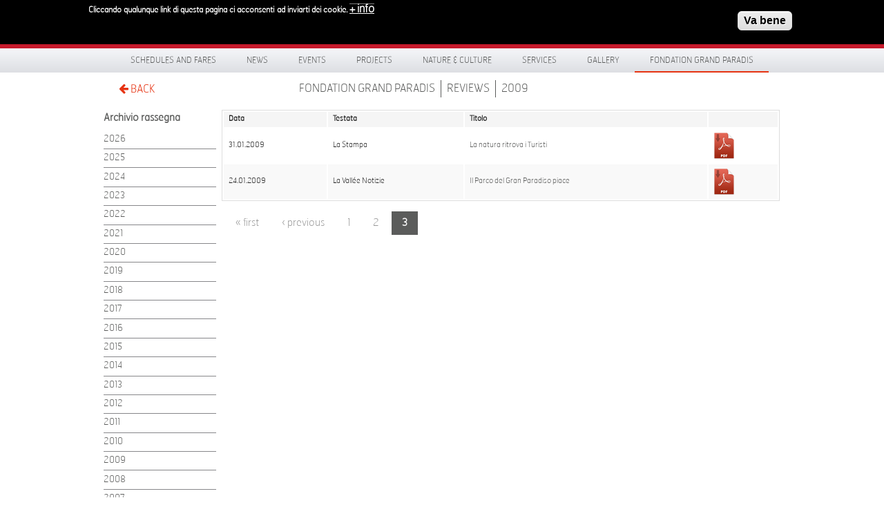

--- FILE ---
content_type: text/html; charset=utf-8
request_url: https://grand-paradis.it/en/rassegna-stampa/2009?page=2
body_size: 8406
content:
<!DOCTYPE html>
<!-- Sorry no IE7 support! -->
<!-- @see http://foundation.zurb.com/docs/index.html#basicHTMLMarkup -->

<!--[if IE 8]><html class="no-js lt-ie9" lang="en"> <![endif]-->
<!--[if gt IE 8]><!--> <html class="no-js" lang="en"> <!--<![endif]-->

<head>
  <meta charset="utf-8" />
<link rel="shortcut icon" href="https://grand-paradis.it/sites/default/files/favicon.ico" type="image/vnd.microsoft.icon" />
<meta name="viewport" content="width=device-width" />
<meta content="ie=edge, chrome=1" http-equiv="x-ua-compatible" />
<meta http-equiv="ImageToolbar" content="false" />
  <title>2009 | www.grand-paradis.it</title>
  <style type="text/css" media="all">
@import url("https://grand-paradis.it/modules/system/system.base.css?sz0yl9");
</style>
<style type="text/css" media="screen">
@import url("https://grand-paradis.it/sites/all/libraries/shadowbox/shadowbox.css?sz0yl9");
</style>
<style type="text/css" media="print">
<!--/*--><![CDATA[/*><!--*/
#sb-container{position:relative;}#sb-overlay{display:none;}#sb-wrapper{position:relative;top:0;left:0;}#sb-loading{display:none;}

/*]]>*/-->
</style>
<style type="text/css" media="all">
@import url("https://grand-paradis.it/sites/all/modules/date/date_api/date.css?sz0yl9");
@import url("https://grand-paradis.it/sites/all/modules/date/date_popup/themes/datepicker.1.7.css?sz0yl9");
@import url("https://grand-paradis.it/sites/all/modules/date/date_repeat_field/date_repeat_field.css?sz0yl9");
@import url("https://grand-paradis.it/sites/all/modules/views/css/views.css?sz0yl9");
@import url("https://grand-paradis.it/sites/all/modules/ckeditor/css/ckeditor.css?sz0yl9");
</style>
<style type="text/css" media="all">
@import url("https://grand-paradis.it/sites/all/modules/colorbox/styles/default/colorbox_style.css?sz0yl9");
@import url("https://grand-paradis.it/sites/all/modules/ctools/css/ctools.css?sz0yl9");
@import url("https://grand-paradis.it/sites/all/modules/facebookshare/facebookshare.css?sz0yl9");
@import url("https://grand-paradis.it/sites/all/libraries/isotope/jquery.isotope.css?sz0yl9");
@import url("https://grand-paradis.it/modules/locale/locale.css?sz0yl9");
@import url("https://grand-paradis.it/sites/all/modules/eu_cookie_compliance/css/eu_cookie_compliance.css?sz0yl9");
@import url("https://grand-paradis.it/sites/all/modules/martmedia_framework/martmedia_block/css/block.css?sz0yl9");
@import url("https://grand-paradis.it/sites/all/libraries/fancybox/jquery.fancybox.css?sz0yl9");
</style>
<style type="text/css" media="all">
<!--/*--><![CDATA[/*><!--*/
#sliding-popup.sliding-popup-top,#sliding-popup.sliding-popup-top .eu-cookie-withdraw-banner,.eu-cookie-withdraw-tab{background:#0779BF;}#sliding-popup.sliding-popup-top.eu-cookie-withdraw-wrapper{background:transparent}#sliding-popup .popup-content #popup-text h1,#sliding-popup .popup-content #popup-text h2,#sliding-popup .popup-content #popup-text h3,#sliding-popup .popup-content #popup-text p,#sliding-popup label,#sliding-popup div,.eu-cookie-compliance-secondary-button,.eu-cookie-withdraw-tab{color:#ffffff !important;}.eu-cookie-withdraw-tab{border-color:#ffffff;}.eu-cookie-compliance-more-button{color:#ffffff !important;}#sliding-popup.sliding-popup-top{position:fixed;}

/*]]>*/-->
</style>
<style type="text/css" media="all">
@import url("https://grand-paradis.it/sites/all/themes/paradis/bower_components/font-awesome/css/font-awesome.min.css?sz0yl9");
@import url("https://grand-paradis.it/sites/all/themes/paradis/css/app.css?sz0yl9");
@import url("https://grand-paradis.it/sites/all/themes/paradis/css/menu.css?sz0yl9");
</style>
  <script type="text/javascript" src="https://grand-paradis.it/sites/all/modules/jquery_update/replace/jquery/1.7/jquery.min.js?v=1.7.2"></script>
<script type="text/javascript" src="https://grand-paradis.it/misc/jquery-extend-3.4.0.js?v=1.7.2"></script>
<script type="text/javascript" src="https://grand-paradis.it/misc/jquery.once.js?v=1.2"></script>
<script type="text/javascript" src="https://grand-paradis.it/misc/drupal.js?sz0yl9"></script>
<script type="text/javascript" src="https://grand-paradis.it/sites/all/libraries/shadowbox/shadowbox.js?v=3.0.3"></script>
<script type="text/javascript" src="https://grand-paradis.it/sites/all/modules/shadowbox/shadowbox_auto.js?v=3.0.3"></script>
<script type="text/javascript" src="https://grand-paradis.it/sites/all/modules/eu_cookie_compliance/js/jquery.cookie-1.4.1.min.js?v=1.4.1"></script>
<script type="text/javascript" src="https://grand-paradis.it/sites/all/modules/admin_menu/admin_devel/admin_devel.js?sz0yl9"></script>
<script type="text/javascript" src="https://grand-paradis.it/sites/all/libraries/colorbox/jquery.colorbox-min.js?sz0yl9"></script>
<script type="text/javascript" src="https://grand-paradis.it/sites/all/modules/colorbox/js/colorbox.js?sz0yl9"></script>
<script type="text/javascript" src="https://grand-paradis.it/sites/all/modules/colorbox/styles/default/colorbox_style.js?sz0yl9"></script>
<script type="text/javascript" src="https://grand-paradis.it/sites/all/libraries/isotope/jquery.isotope.js?sz0yl9"></script>
<script type="text/javascript" src="https://grand-paradis.it/sites/all/libraries/stellar.js/jquery.stellar.min.js?sz0yl9"></script>
<script type="text/javascript" src="https://grand-paradis.it/sites/all/libraries/superfish/jquery.hoverIntent.minified.js?sz0yl9"></script>
<script type="text/javascript" src="https://grand-paradis.it/sites/all/libraries/superfish/sfsmallscreen.js?sz0yl9"></script>
<script type="text/javascript" src="https://grand-paradis.it/sites/all/libraries/superfish/supposition.js?sz0yl9"></script>
<script type="text/javascript" src="https://grand-paradis.it/sites/all/libraries/superfish/jquery.bgiframe.min.js?sz0yl9"></script>
<script type="text/javascript" src="https://grand-paradis.it/sites/all/libraries/superfish/superfish.js?sz0yl9"></script>
<script type="text/javascript" src="https://grand-paradis.it/sites/all/libraries/superfish/supersubs.js?sz0yl9"></script>
<script type="text/javascript" src="https://grand-paradis.it/sites/all/modules/superfish/superfish.js?sz0yl9"></script>
<script type="text/javascript" src="https://grand-paradis.it/sites/all/themes/paradis/js/fancybox/jquery.fancybox.pack.js?sz0yl9"></script>
<script type="text/javascript">
<!--//--><![CDATA[//><!--

          Shadowbox.path = "/sites/all/libraries/shadowbox/";
        
//--><!]]>
</script>
<script type="text/javascript">
<!--//--><![CDATA[//><!--
jQuery.extend(Drupal.settings, {"basePath":"\/","pathPrefix":"en\/","ajaxPageState":{"theme":"paradis","theme_token":"7AWXWLy_lHEd6-0XI-rGCOcnWC_iAI0YgIsWAJ2MLyI","js":{"0":1,"sites\/all\/modules\/eu_cookie_compliance\/js\/eu_cookie_compliance.js":1,"sites\/all\/modules\/jquery_update\/replace\/jquery\/1.7\/jquery.min.js":1,"misc\/jquery-extend-3.4.0.js":1,"misc\/jquery.once.js":1,"misc\/drupal.js":1,"sites\/all\/libraries\/shadowbox\/shadowbox.js":1,"sites\/all\/modules\/shadowbox\/shadowbox_auto.js":1,"sites\/all\/modules\/eu_cookie_compliance\/js\/jquery.cookie-1.4.1.min.js":1,"sites\/all\/modules\/admin_menu\/admin_devel\/admin_devel.js":1,"sites\/all\/libraries\/colorbox\/jquery.colorbox-min.js":1,"sites\/all\/modules\/colorbox\/js\/colorbox.js":1,"sites\/all\/modules\/colorbox\/styles\/default\/colorbox_style.js":1,"sites\/all\/libraries\/isotope\/jquery.isotope.js":1,"sites\/all\/libraries\/stellar.js\/jquery.stellar.min.js":1,"sites\/all\/libraries\/superfish\/jquery.hoverIntent.minified.js":1,"sites\/all\/libraries\/superfish\/sfsmallscreen.js":1,"sites\/all\/libraries\/superfish\/supposition.js":1,"sites\/all\/libraries\/superfish\/jquery.bgiframe.min.js":1,"sites\/all\/libraries\/superfish\/superfish.js":1,"sites\/all\/libraries\/superfish\/supersubs.js":1,"sites\/all\/modules\/superfish\/superfish.js":1,"sites\/all\/themes\/paradis\/js\/fancybox\/jquery.fancybox.pack.js":1,"1":1},"css":{"modules\/system\/system.base.css":1,"sites\/all\/libraries\/shadowbox\/shadowbox.css":1,"0":1,"sites\/all\/modules\/date\/date_api\/date.css":1,"sites\/all\/modules\/date\/date_popup\/themes\/datepicker.1.7.css":1,"sites\/all\/modules\/date\/date_repeat_field\/date_repeat_field.css":1,"sites\/all\/modules\/views\/css\/views.css":1,"sites\/all\/modules\/ckeditor\/css\/ckeditor.css":1,"sites\/all\/modules\/colorbox\/styles\/default\/colorbox_style.css":1,"sites\/all\/modules\/ctools\/css\/ctools.css":1,"sites\/all\/modules\/facebookshare\/facebookshare.css":1,"sites\/all\/libraries\/isotope\/jquery.isotope.css":1,"modules\/locale\/locale.css":1,"sites\/all\/modules\/eu_cookie_compliance\/css\/eu_cookie_compliance.css":1,"sites\/all\/modules\/martmedia_framework\/martmedia_block\/css\/block.css":1,"sites\/all\/libraries\/fancybox\/jquery.fancybox.css":1,"1":1,"sites\/all\/themes\/paradis\/bower_components\/font-awesome\/css\/font-awesome.min.css":1,"sites\/all\/themes\/paradis\/css\/app.css":1,"sites\/all\/themes\/paradis\/css\/menu.css":1,"sites\/all\/themes\/paradis\/css\/jquery.flex-images.css":1}},"colorbox":{"opacity":"0.85","current":"{current} of {total}","previous":"\u00ab Prev","next":"Next \u00bb","close":"Close","maxWidth":"98%","maxHeight":"98%","fixed":true,"mobiledetect":true,"mobiledevicewidth":"480px"},"shadowbox":{"animate":true,"animateFade":true,"animSequence":"wh","auto_enable_all_images":0,"auto_gallery":0,"autoplayMovies":true,"continuous":false,"counterLimit":10,"counterType":"default","displayCounter":true,"displayNav":true,"enableKeys":true,"fadeDuration":0.35,"handleOversize":"resize","handleUnsupported":"link","initialHeight":160,"initialWidth":320,"language":"en","modal":false,"overlayColor":"#000","overlayOpacity":0.8,"resizeDuration":0.55,"showMovieControls":true,"slideshowDelay":0,"viewportPadding":20,"useSizzle":false},"eu_cookie_compliance":{"popup_enabled":1,"popup_agreed_enabled":0,"popup_hide_agreed":1,"popup_clicking_confirmation":1,"popup_scrolling_confirmation":0,"popup_html_info":"\u003Cdiv class=\u0022eu-cookie-compliance-banner eu-cookie-compliance-banner-info eu-cookie-compliance-banner--default\u0022\u003E\n  \u003Cdiv class=\u0022popup-content info\u0022\u003E\n    \u003Cdiv id=\u0022popup-text\u0022\u003E\n      \u003Cp\u003ECliccando qualunque link di questa pagina ci acconsenti\u00a0 ad inviarti dei cookie.\u003C\/p\u003E\n              \u003Cbutton type=\u0022button\u0022 class=\u0022find-more-button eu-cookie-compliance-more-button\u0022\u003E+ info\u003C\/button\u003E\n          \u003C\/div\u003E\n    \n    \u003Cdiv id=\u0022popup-buttons\u0022 class=\u0022\u0022\u003E\n      \u003Cbutton type=\u0022button\u0022 class=\u0022agree-button eu-cookie-compliance-default-button\u0022\u003EVa bene\u003C\/button\u003E\n          \u003C\/div\u003E\n  \u003C\/div\u003E\n\u003C\/div\u003E","use_mobile_message":false,"mobile_popup_html_info":"\u003Cdiv class=\u0022eu-cookie-compliance-banner eu-cookie-compliance-banner-info eu-cookie-compliance-banner--default\u0022\u003E\n  \u003Cdiv class=\u0022popup-content info\u0022\u003E\n    \u003Cdiv id=\u0022popup-text\u0022\u003E\n      \u003Ch2\u003EWe use cookies on this site to enhance your user experience\u003C\/h2\u003E\n\u003Cp\u003EBy tapping the Accept button, you agree to us doing so.\u003C\/p\u003E\n              \u003Cbutton type=\u0022button\u0022 class=\u0022find-more-button eu-cookie-compliance-more-button\u0022\u003E+ info\u003C\/button\u003E\n          \u003C\/div\u003E\n    \n    \u003Cdiv id=\u0022popup-buttons\u0022 class=\u0022\u0022\u003E\n      \u003Cbutton type=\u0022button\u0022 class=\u0022agree-button eu-cookie-compliance-default-button\u0022\u003EVa bene\u003C\/button\u003E\n          \u003C\/div\u003E\n  \u003C\/div\u003E\n\u003C\/div\u003E\n","mobile_breakpoint":768,"popup_html_agreed":"\u003Cdiv\u003E\n  \u003Cdiv class=\u0022popup-content agreed\u0022\u003E\n    \u003Cdiv id=\u0022popup-text\u0022\u003E\n      \u003Ch2\u003E\tThank you for accepting cookies\u003C\/h2\u003E\n\u003Cp\u003EYou can now hide this message or find out more about cookies.\u003C\/p\u003E\n    \u003C\/div\u003E\n    \u003Cdiv id=\u0022popup-buttons\u0022\u003E\n      \u003Cbutton type=\u0022button\u0022 class=\u0022hide-popup-button eu-cookie-compliance-hide-button\u0022\u003ENascondi\u003C\/button\u003E\n              \u003Cbutton type=\u0022button\u0022 class=\u0022find-more-button eu-cookie-compliance-more-button-thank-you\u0022 \u003E+ INFO\u003C\/button\u003E\n          \u003C\/div\u003E\n  \u003C\/div\u003E\n\u003C\/div\u003E","popup_use_bare_css":false,"popup_height":"auto","popup_width":"100%","popup_delay":1000,"popup_link":"\/en\/privacy","popup_link_new_window":1,"popup_position":1,"fixed_top_position":true,"popup_language":"en","store_consent":false,"better_support_for_screen_readers":0,"reload_page":0,"domain":"","domain_all_sites":null,"popup_eu_only_js":0,"cookie_lifetime":100,"cookie_session":false,"disagree_do_not_show_popup":0,"method":"default","whitelisted_cookies":"","withdraw_markup":"\u003Cbutton type=\u0022button\u0022 class=\u0022eu-cookie-withdraw-tab\u0022\u003EPrivacy settings\u003C\/button\u003E\n\u003Cdiv class=\u0022eu-cookie-withdraw-banner\u0022\u003E\n  \u003Cdiv class=\u0022popup-content info\u0022\u003E\n    \u003Cdiv id=\u0022popup-text\u0022\u003E\n      \u003Ch2\u003EWe use cookies on this site to enhance your user experience\u003C\/h2\u003E\n\u003Cp\u003EYou have given your consent for us to set cookies.\u003C\/p\u003E\n    \u003C\/div\u003E\n    \u003Cdiv id=\u0022popup-buttons\u0022\u003E\n      \u003Cbutton type=\u0022button\u0022 class=\u0022eu-cookie-withdraw-button\u0022\u003EWithdraw consent\u003C\/button\u003E\n    \u003C\/div\u003E\n  \u003C\/div\u003E\n\u003C\/div\u003E\n","withdraw_enabled":false,"withdraw_button_on_info_popup":false,"cookie_categories":[],"enable_save_preferences_button":true,"fix_first_cookie_category":true,"select_all_categories_by_default":false},"urlIsAjaxTrusted":{"\/en\/rassegna-stampa\/2009?page=2":true},"superfish":{"1":{"id":"1","sf":{"pathLevels":"2","delay":"0","animation":{"opacity":"show"},"speed":"\u0027fast\u0027","autoArrows":false,"dropShadows":false,"disableHI":false},"plugins":{"smallscreen":{"mode":"window_width","addSelected":false,"menuClasses":false,"hyperlinkClasses":false,"title":"Menu principale"},"supposition":true,"bgiframe":true,"supersubs":{"minWidth":"12","maxWidth":"27","extraWidth":1}}}}});
//--><!]]>
</script>

  <!--[if lt IE 9]>
		<script src="http://html5shiv.googlecode.com/svn/trunk/html5.js"></script>
   <![endif]-->

 </head>
 <body class="html not-front not-logged-in one-sidebar sidebar-first page-rassegna-stampa page-rassegna-stampa- page-rassegna-stampa-2009 i18n-en lang-en section-rassegna-stampa views-page" >
  <div class="skip-link">
    <a href="#main-content" class="element-invisible element-focusable">Skip to main content</a>
  </div>
    
<!--.page -->
<div role="document" class="page">

 <div id="header-wrapper">
  <div class="row collapse" >
    <div class="large-6 columns">
          <section class="block block-delta-blocks">

      
      <div class="logo-img"><a href="/en" id="logo" title="Return to the www.grand-paradis.it home page"><img typeof="foaf:Image" src="https://grand-paradis.it/sites/all/themes/paradis/logo.png" alt="www.grand-paradis.it" /></a></div>  
</section>  <section class="block block-block martmedia-block">

      
      <div style="float:right; margin-top:1.7rem; width:200px; text-transform:uppercase;color:#fff;font-family:HermesFB-Thin,Arial,sans-serif;font-size:0.75rem;">Valle d'Aosta | Italia</div>  
</section>    </div>
    <div class="large-4 columns social">
          <section class="block block-block martmedia-block">

      
      <div><img alt="Scopri un Paradiso di Natura e Cultura" src="/sites/all/themes/paradis/images/scopri.svg" style="width: 217px; height: 40px; margin-top: 15px;" title="Scopri un Paradiso di Natura e Cultura" /></div>
  
</section>    </div>
    <div class="large-2 columns">
          <section class="block block-search martmedia-block">

      
      <form action="/en/rassegna-stampa/2009?page=2" method="post" id="search-block-form" accept-charset="UTF-8"><div><div class="container-inline">
      <h2 class="element-invisible">Search form</h2>
      <label class="element-invisible" for="edit-search-block-form--2">Search </label>
 <input title="Enter the terms you wish to search for." placeholder="Search" type="text" id="edit-search-block-form--2" name="search_block_form" value="" size="40" maxlength="128" class="form-text" />
<button class="button postfix inline form-submit" id="edit-submit--2" name="op" value="Search" type="submit">Search</button>
<input type="hidden" name="form_build_id" value="form-5kcisxC0YYiya8qpDIw6ZECk_ZrXBu_va2aNqk3F-Bg" />
<input type="hidden" name="form_id" value="search_block_form" />
</div>
</div></form>  
</section>    </div>
  </div>
</div>

 <div id="menu-wrapper">
  <div class="row">
    <div class="large-12">
          <section class="block block-superfish martmedia-block">

      
      <ul id="superfish-1" class="menu sf-menu sf-main-menu sf-horizontal sf-style-none"><li id="menu-2787-1" class="sf-depth-1 sf-no-children"><a href="/en/content/schedule-fares-2023" class="sf-depth-1">Schedules and fares</a></li><li id="menu-1890-1" class="sf-depth-1 sf-no-children"><a href="/en/news" title="" class="sf-depth-1">News</a></li><li id="menu-1891-1" class="sf-depth-1 menuparent"><span title="" class="sf-depth-1 menuparent nolink" tabindex="0">Events</span><ul><li id="menu-1954-1" class="sf-depth-2 sf-no-children"><a href="/en/eventi" title="" class="sf-depth-2">Calendario Eventi</a></li><li id="menu-1944-1" class="sf-depth-2 sf-no-children"><a href="/en/events/gran-paradiso-film-festival" class="sf-depth-2">Gran Paradiso Film Festival</a></li><li id="menu-2834-1" class="sf-depth-2 sf-no-children"><a href="/en/eventi/da-2024-03-06-151500-2024-06-13-151500/reuse-fortress-architecture-competition-reuse-ancient" class="sf-depth-2">Reuse the Fortress</a></li><li id="menu-2836-1" class="sf-depth-2 menuparent"><span title="" class="sf-depth-2 menuparent nolink" tabindex="0">Archive Events</span><ul><li id="menu-2071-1" class="sf-depth-3 sf-no-children"><a href="/en/altri-progetti" title="" class="sf-depth-3">Cogne Forum</a></li><li id="menu-1952-1" class="sf-depth-3 sf-no-children"><a href="/en/events/dietro-le-quinte-del-parco" title="" class="sf-depth-3">Dietro le quinte del Parco</a></li><li id="menu-1980-1" class="sf-depth-3 sf-no-children"><a href="/en/events/in-another-world" title="" class="sf-depth-3">In another world</a></li></ul></li></ul></li><li id="menu-1892-1" class="sf-depth-1 menuparent"><span title="" class="sf-depth-1 menuparent nolink" tabindex="0">Projects</span><ul><li id="menu-2848-1" class="sf-depth-2 sf-no-children"><a href="https://www.grand-paradis.it/it/node/6441" title="" class="sf-depth-2">SmartCommUnity</a></li><li id="menu-2851-1" class="sf-depth-2 sf-no-children"><a href="/en/content/respiration-jeunesse-0" class="sf-depth-2">Respiration Jeunesse</a></li><li id="menu-1919-1" class="sf-depth-2 sf-no-children"><a href="/en/projects/giroparchi" class="sf-depth-2">Giroparchi</a></li><li id="menu-2069-1" class="sf-depth-2 sf-no-children"><a href="/en/progetti/archivio" title="" class="sf-depth-2">Project archive</a></li></ul></li><li id="menu-1774-1" class="sf-depth-1 menuparent"><span title="" class="sf-depth-1 menuparent nolink" tabindex="0">Nature &amp; Culture</span><ul><li id="menu-1775-1" class="sf-depth-2 menuparent"><a href="/en/natural-areas" class="sf-depth-2 menuparent">Natural areas</a><ul><li id="menu-959-1" class="sf-depth-3 sf-no-children"><a href="/en/natural-areas/cogne-visitor-centre" class="sf-depth-3">Cogne Visitor Centre</a></li><li id="menu-963-1" class="sf-depth-3 sf-no-children"><a href="/en/natural-areas/rhemes-notre-dame-visitor-centre" class="sf-depth-3">Rhêmes-Notre-Dame Visitor Centre</a></li><li id="menu-967-1" class="sf-depth-3 sf-no-children"><a href="/en/natural-areas/valsavarenche-visitor-centre" class="sf-depth-3">Valsavarenche Visitor Centre</a></li><li id="menu-1270-1" class="sf-depth-3 sf-no-children"><a href="/en/natural-areas/paradisia-alpine-botanical-garden" class="sf-depth-3">Paradisia Alpine Botanical Garden</a></li></ul></li><li id="menu-1781-1" class="sf-depth-2 menuparent"><a href="/en/cultural-spaces" class="sf-depth-2 menuparent">Cultural spaces</a><ul><li id="menu-1782-1" class="sf-depth-3 sf-no-children"><a href="/en/cultural-spaces/introd-castle" class="sf-depth-3">Introd Castle</a></li><li id="menu-2789-1" class="sf-depth-3 sf-no-children"><a href="/en/content/crypt-saint-l%C3%A9ger" class="sf-depth-3">Crypt of Saint-Léger</a></li><li id="menu-1783-1" class="sf-depth-3 sf-no-children"><a href="/en/cultural-spaces/maison-bruil-introd" class="sf-depth-3">Maison Bruil Introd</a></li><li id="menu-1895-1" class="sf-depth-3 sf-no-children"><a href="/en/cultural-spaces/maison-mus%C3%A9e-jean-paul-ii" class="sf-depth-3">Maison Musée Jean Paul II</a></li><li id="menu-1897-1" class="sf-depth-3 sf-no-children"><a href="/en/cultural-spaces/ch%C3%A2tel-argent" class="sf-depth-3">Châtel-Argent</a></li><li id="menu-1898-1" class="sf-depth-3 sf-no-children"><a href="/en/cultural-spaces/maison-pellissier" class="sf-depth-3">Maison Pellissier</a></li></ul></li><li id="menu-1900-1" class="sf-depth-2 sf-no-children"><a href="/en/nature-and-culture/didactic-workshops" class="sf-depth-2">Educational workshops</a></li><li id="menu-1902-1" class="sf-depth-2 sf-no-children"><a href="/en/nature-and-culture/educational-activities" class="sf-depth-2">Workshops</a></li><li id="menu-2817-1" class="sf-depth-2 menuparent"><a href="/en/content/territory" class="sf-depth-2 menuparent">THE TERRITORY</a><ul><li id="menu-2818-1" class="sf-depth-3 sf-no-children"><a href="/en/content/aymavilles" class="sf-depth-3">Aymavilles</a></li><li id="menu-2821-1" class="sf-depth-3 sf-no-children"><a href="/en/content/cogne" class="sf-depth-3">Cogne</a></li><li id="menu-2822-1" class="sf-depth-3 sf-no-children"><a href="/en/content/introd" class="sf-depth-3">Introd</a></li><li id="menu-2825-1" class="sf-depth-3 sf-no-children"><a href="/en/content/rh%C3%AAmes-notre-dame" class="sf-depth-3">Rhêmes-Notre-Dame</a></li><li id="menu-2826-1" class="sf-depth-3 sf-no-children"><a href="/en/content/rh%C3%AAmes-saint-georges" class="sf-depth-3">Rhêmes-Saint-Georges</a></li><li id="menu-2829-1" class="sf-depth-3 sf-no-children"><a href="/en/content/valsavarenche" class="sf-depth-3">Valsavarenche</a></li><li id="menu-2830-1" class="sf-depth-3 sf-no-children"><a href="/en/content/villenueuve" class="sf-depth-3">Villeneuve</a></li></ul></li></ul></li><li id="menu-1904-1" class="sf-depth-1 menuparent"><span title="" class="sf-depth-1 menuparent nolink" tabindex="0">Services</span><ul><li id="menu-1936-1" class="sf-depth-2 sf-no-children"><a href="/en/services/e-mtb-iter" class="sf-depth-2">e-MTB ITER</a></li><li id="menu-2177-1" class="sf-depth-2 sf-no-children"><a href="/en/services/trekbus-gran-paradiso" class="sf-depth-2">TrekBus</a></li><li id="menu-2809-1" class="sf-depth-2 menuparent"><span title="" class="sf-depth-2 menuparent nolink" tabindex="0">App Visit Gran Paradiso</span><ul><li id="menu-2815-1" class="sf-depth-3 sf-no-children"><a href="/en/content/visit-gran-paradiso" class="sf-depth-3">Information about the App</a></li></ul></li><li id="menu-1938-1" class="sf-depth-2 sf-no-children"><a href="/en/services/giroparchi-hiking-map" title="" class="sf-depth-2">Giroparchi hiking map</a></li><li id="menu-2186-1" class="sf-depth-2 sf-no-children"><a href="/en/services/hostel-cafeteria-la-mine" title="" class="sf-depth-2">La Mine, hostel and cafeteria</a></li><li id="menu-2185-1" class="sf-depth-2 sf-no-children"><a href="/en/services/institute-advanced-training" title="" class="sf-depth-2">Institute of Advanced Training</a></li><li id="menu-1942-1" class="sf-depth-2 sf-no-children"><a href="/en/services/atelier-du-go%C3%BBt" class="sf-depth-2">Atelier du Goût</a></li><li id="menu-2806-1" class="sf-depth-2 menuparent"><span title="" class="sf-depth-2 menuparent nolink" tabindex="0">Services archive</span><ul><li id="menu-1932-1" class="sf-depth-3 sf-no-children"><a href="/en/services/grand-paradis-free-wifi-zone" class="sf-depth-3">Grand-Paradis Free WiFi Zone</a></li><li id="menu-1940-1" class="sf-depth-3 sf-no-children"><a href="/en/services/g%C3%A9oguide-grand-paradis" class="sf-depth-3">GéoGuide Grand  Paradis</a></li><li id="menu-1977-1" class="sf-depth-3 sf-no-children"><a href="/en/services/app/svap-bus" class="sf-depth-3">Svap bus</a></li><li id="menu-1974-1" class="sf-depth-3 sf-no-children"><a href="/en/services/app/valli-gran-paradiso" title="" class="sf-depth-3">App Gran Paradiso Valleys</a></li></ul></li></ul></li><li id="menu-1208-1" class="sf-depth-1 menuparent"><span title="" class="sf-depth-1 menuparent nolink" tabindex="0">Gallery</span><ul><li id="menu-1805-1" class="sf-depth-2 sf-no-children"><a href="/en/gallery/photo" class="sf-depth-2">Photo</a></li><li id="menu-1803-1" class="sf-depth-2 sf-no-children"><a href="/en/gallery/video" title="" class="sf-depth-2">Video</a></li></ul></li><li id="menu-1500-1" class="active-trail sf-depth-1 menuparent"><span title="" class="sf-depth-1 menuparent nolink" tabindex="0">Fondation Grand Paradis</span><ul><li id="menu-2274-1" class="sf-depth-2 sf-no-children"><a href="/en/content/lungo-il-percorso-abbiamo-incontrato-FGP" class="sf-depth-2">Lungo il percorso abbiamo incontrato...</a></li><li id="menu-1907-1" class="sf-depth-2 sf-no-children"><a href="/en/fondation-grand-paradis/about-us" class="sf-depth-2">About us</a></li><li id="menu-1909-1" class="active-trail sf-depth-2 sf-no-children"><a href="/en/rassegna-stampa" title="" class="sf-depth-2">Reviews</a></li><li id="menu-1911-1" class="sf-depth-2 sf-no-children"><a href="/en/fondation-grand-paradis/along-the-way-we-met" class="sf-depth-2">Along the way we met...</a></li><li id="menu-1913-1" class="sf-depth-2 sf-no-children"><a href="/en/fondation-grand-paradis/newsletter" class="sf-depth-2">Newsletter</a></li><li id="menu-1915-1" class="sf-depth-2 sf-no-children"><a href="/en/fondation-grand-paradis/work-with-us" class="sf-depth-2">Work with us</a></li><li id="menu-1962-1" class="sf-depth-2 sf-no-children"><a href="/en/fondation-grand-paradis/amministrazione-trasparente" class="sf-depth-2">Open administration</a></li></ul></li></ul>  
</section>    </div>
  </div>
</div>

 <div id="preface-wrapper">
  <div class="row collapse">
    <div class="small-1 large-1 columns">
          <section class="block block-block martmedia-block">

      
      <!-- <a class="home" href="/">HOME</a><br/>-->
<a class="back" href="javascript:history.back();"><i class="fa-arrow-left"></i> BACK</a>  
</section>    </div>
    <div class="small-9 large-9 columns">
          <section class="block block-delta-blocks martmedia-block">

      
      <div id="breadcrumb" class="clearfix"><ul class="breadcrumb"><li class="depth-1 odd first"><span title="" class="nolink" tabindex="0">Fondation Grand Paradis</span></li><li class="depth-2 even"><a href="/en/rassegna-stampa" title="">Reviews</a></li><li class="depth-3 odd last"><a href="/en/rassegna-stampa">2009</a></li></ul></div>  
</section>&nbsp;
    </div>
    <div class="small-2 large-2 columns">
          </div>
  </div>
</div>













            
<div class="main-wrapper">
  <section id="main">

    <div class="row collapse">

      <aside class="sidebar large-2 columns">
                          <section class="block block-menu martmedia-block">

        <h2>Archivio rassegna</h2>
    
      <ul class="menu"><li class="first leaf"><a href="/en/rassegna-stampa/2026" title="">2026</a></li>
<li class="leaf"><a href="https://www.grand-paradis.it/it/rassegna-stampa/2025" title="">2025</a></li>
<li class="leaf"><a href="/en/rassegna-stampa/2024" title="">2024</a></li>
<li class="leaf"><a href="/en/rassegna-stampa/2023" title="">2023</a></li>
<li class="leaf"><a href="/en/rassegna-stampa/2022" title="">2022</a></li>
<li class="leaf"><a href="/en/rassegna-stampa/2021" title="">2021</a></li>
<li class="leaf"><a href="/en/rassegna-stampa/2020" title="">2020</a></li>
<li class="leaf"><a href="/en/rassegna-stampa/2019" title="">2019</a></li>
<li class="leaf"><a href="/en/rassegna-stampa/2018" title="">2018</a></li>
<li class="leaf"><a href="/en/rassegna-stampa/2017" title="">2017</a></li>
<li class="leaf"><a href="/en/rassegna-stampa/2016" title="">2016</a></li>
<li class="leaf"><a href="/en/rassegna-stampa/2015" title="">2015</a></li>
<li class="leaf"><a href="/en/rassegna-stampa/2014" title="">2014</a></li>
<li class="leaf"><a href="/en/rassegna-stampa/2013" title="">2013</a></li>
<li class="leaf"><a href="/en/rassegna-stampa/2012" title="">2012</a></li>
<li class="leaf"><a href="/en/rassegna-stampa/2011" title="">2011</a></li>
<li class="leaf"><a href="/en/rassegna-stampa/2010" title="">2010</a></li>
<li class="leaf"><a href="/en/rassegna-stampa/2009" title="" class="active">2009</a></li>
<li class="leaf"><a href="/en/rassegna-stampa/2008" title="">2008</a></li>
<li class="leaf"><a href="/en/rassegna-stampa/2007" title="">2007</a></li>
<li class="last leaf"><a href="/en/rassegna-stampa/2006" title="">2006</a></li>
</ul>  
</section>                    &nbsp;
      </aside>
      <section id="main-content" class="large-10 columns">
                      
      
      <div class="view view-rassegna-stampa view-id-rassegna_stampa view-display-id-page view-dom-id-84684ab7b89cf69f5d224564fdb975a7">
        
  
  
      <div class="view-content">
      <table  class="views-table cols-4">
         <thead>
      <tr>
                  <th  class="views-field views-field-field-date" scope="col">
            Data          </th>
                  <th  class="views-field views-field-field-testata" scope="col">
            Testata          </th>
                  <th  class="views-field views-field-field-allegati-2" scope="col">
            Titolo          </th>
                  <th  class="views-field views-field-field-allegati" scope="col">
                      </th>
              </tr>
    </thead>
    <tbody>
          <tr  class="odd views-row-first">
                  <td  class="views-field views-field-field-date">
            <span class="date-display-single" property="dc:date" datatype="xsd:dateTime" content="2009-01-31T00:00:00+01:00">31.01.2009</span>          </td>
                  <td  class="views-field views-field-field-testata">
            La Stampa          </td>
                  <td  class="views-field views-field-field-allegati-2">
            <a href="/sites/default/files/rassegna/2009-01-31+La_Stampa+La_natura_ritrova_i_Turisti.pdf" target="_blank">La natura ritrova i Turisti</a>          </td>
                  <td  class="views-field views-field-field-allegati">
            <a href="/sites/default/files/rassegna/2009-01-31+La_Stampa+La_natura_ritrova_i_Turisti.pdf" target="_blank"><img src="/sites/all/themes/paradis/images/pdf.png"></a>          </td>
              </tr>
          <tr  class="even views-row-last">
                  <td  class="views-field views-field-field-date">
            <span class="date-display-single" property="dc:date" datatype="xsd:dateTime" content="2009-01-24T00:00:00+01:00">24.01.2009</span>          </td>
                  <td  class="views-field views-field-field-testata">
            La Vallée Notizie          </td>
                  <td  class="views-field views-field-field-allegati-2">
            <a href="/sites/default/files/rassegna/2009-01-24+La_Vallee_Notizie+Il_Parco_del_Gran_Paradiso_piace.pdf" target="_blank">Il Parco del Gran Paradiso piace</a>          </td>
                  <td  class="views-field views-field-field-allegati">
            <a href="/sites/default/files/rassegna/2009-01-24+La_Vallee_Notizie+Il_Parco_del_Gran_Paradiso_piace.pdf" target="_blank"><img src="/sites/all/themes/paradis/images/pdf.png"></a>          </td>
              </tr>
      </tbody>
</table>
    </div>
  
      <h2 class="element-invisible">Pages</h2><div class="item-list"><ul class="pagination pager"><li class="arrow first"><a title="Go to first page" href="/en/rassegna-stampa/2009">« first</a></li>
<li class="arrow"><a title="Go to previous page" href="/en/rassegna-stampa/2009?page=1">‹ previous</a></li>
<li><a title="Go to page 1" href="/en/rassegna-stampa/2009">1</a></li>
<li><a title="Go to page 2" href="/en/rassegna-stampa/2009?page=1">2</a></li>
<li class="current last"><a href="">3</a></li>
</ul></div>  
  
  
  
  
</div>  
      </section>
    
    </div>
  </section>
</div>




  <!--.footer-columns -->
  <div id="footer-wrapper">
    <section id="footer" class="footer">
      <div class="row collapse">

        <div class="footer-first large-2 columns">
                        <section class="block block-block">

      
      <a href="/"><img src="/sites/default/files/loghi/logo-fondation.png" alt="Fondation Grand Paradis"></a>  
</section>  <section class="block block-locale martmedia-block">

      
      <ul class="language-switcher-locale-url" data-topbar><li class="it first"><a href="/it/rassegna-stampa/2009" class="language-link" xml:lang="it">IT</a></li>
<li class="fr"><a href="/fr/rassegna-stampa/2009" class="language-link" xml:lang="fr">FR</a></li>
<li class="en active"><a href="/en/rassegna-stampa/2009" class="language-link active" xml:lang="en">EN</a></li>
<li class="es last"><a href="/es/rassegna-stampa/2009" class="language-link" xml:lang="es">ES</a></li>
</ul>  
</section>  <section class="block block-block martmedia-block">

      
      <ul class="small-block-grid-2" style="margin-top:35px;">
<li><a href="http://www.pngp.it" target="_blank" rel="nofollow"><img src="/sites/all/themes/paradis/images/pngp.png" width="100"/></a></li>
<li><a href="http://www.regione.vda.it" target="_blank" rel="nofollow"><img src="/sites/all/themes/paradis/images/ravda.png"  width="100"/></a></li>
<li><a href="https://asvis.it" target="_blank" rel="nofollow"><img src="/sites/default/files/ASviS_logo_BN.png"  width="100"/></a></li>
</ul>  
</section>          &nbsp;
        </div>
      
        <div class="footer-second large-2 columns">
                        <section class="block block-block martmedia-block">

        <h2>FGP</h2>
    
      <ul>
<li>
		<a href="/en/fondation-grand-paradis/about-us">About us</a></li>
<li>
		<a href="/en/info">Contact</a></li>
<li>
		<a href="/en/fondation-grand-paradis/amministrazione-trasparente">Open administration</a></li>
<li>
		<a href="/en/fondation-grand-paradis/amministrazione-trasparente/bandi-e-avvisi">Public notices</a></li>
<li>
		<a href="/privacy">Information on protection of privacy</a></li>
</ul>
  
</section>          &nbsp;
        </div>

        <div class="footer-third large-2 columns">
                        <section class="block block-block martmedia-block">

        <h2>Reviews</h2>
    
      <ul>
<li>
		<a href="/en/rassegna-stampa">Press Review</a></li>
<li>
		<a href="/en/rassegna-video">Video Review</a></li>
<li>
		<a href="/en/rassegna-audio">Audio Review</a></li>
</ul>
  
</section>          &nbsp;
        </div>

        <div class="footer-fourth large-2 columns">
                        <section class="block block-block martmedia-block">

        <h2>Meteo Webcam</h2>
    
      <p><a href="//www.lovevda.it/Media/Cache/Webcam/big_cogne.jpg" onclick="window.open(this.href, 'WebcamCogne', 'resizable=no,status=no,location=no,toolbar=no,menubar=no,fullscreen=no,scrollbars=no,dependent=no'); return false;"><img alt="" src="//www.lovevda.it/Media/Cache/Webcam/big_cogne.jpg" style="width: 100%;" /></a></p>
  
</section>          &nbsp;
        </div>
      
        <div class="footer-fifth large-2 columns">
                        <section class="block block-menu martmedia-block">

        <h2>Websites</h2>
    
      <ul class="menu"><li class="first leaf"><a href="http://www.gpff.it" title="">Gran Paradiso Film Festival</a></li>
<li class="leaf"><a href="http://www.giroparchi.tv" title="">Giroparchi TV</a></li>
<li class="leaf"><a href="http://www.pngp.it" title="">Parco Nazionale Gran Paradiso</a></li>
<li class="last leaf"><a href="/en/link" title="">Other links</a></li>
</ul>  
</section>                  </div>
        <div class="footer-sixth large-2 columns">
                        <section class="block block-block martmedia-block">

        <h2>Social</h2>
    
      <a href="https://twitter.com/FGrandParadis" target="_blank"><i class="fa fa-twitter big"></i></a>&nbsp;
<a  href="https://it-it.facebook.com/FondationGrandParadis" target="_blank"><i class="fa fa-facebook big"></i></a>&nbsp;
<br>
<a  href="https://youtube.com/FondGrandParadis" target="_blank"><i class="fa fa-youtube big"></i></a>&nbsp;
<a  href="https://www.instagram.com/fondationgrandparadis_official/" target="_blank"><i class="fa fa-instagram big"></i></a>&nbsp;
</br>
</br>
<a href="/prenota-la-tua-vacanza-nel-gran-paradiso">Prenota la tua vacanza nel Gran Paradiso</a>  
</section>                  </div>
      </div>

<div class="row">
    <div class="copyright large-12 columns">
       <section class="block block-block martmedia-block">

      
      <p style="margin-top:4em;">Copyright © 2008-2026 - Fondation Grand Paradis - P.IVA 01093330072 C.F. 91041100073 - Villaggio Cogne, n.81 - 11012 Cogne (Ao) - Tel: +39-0165-75301 - info@grand-paradis.it - PEC fondationgrandparadis@legalmail.it</p>  
</section> </div>
</div>

</section>
</div>
<!--/.footer-columns-->




</div>
<!--/.page -->




  <script type="text/javascript">
<!--//--><![CDATA[//><!--
var eu_cookie_compliance_cookie_name = "";
//--><!]]>
</script>
<script type="text/javascript" src="https://grand-paradis.it/sites/all/modules/eu_cookie_compliance/js/eu_cookie_compliance.js?sz0yl9"></script>
    <script src="/sites/all/themes/paradis/bower_components/modernizr/modernizr.js"></script>
    <script src="/sites/all/themes/paradis/bower_components/foundation/js/foundation.min.js"></script>
    <script src="/sites/all/themes/paradis/bower_components/foundation/js/foundation/foundation.topbar.js"></script>
    <script src="/sites/all/themes/paradis/js/equalheights.js"></script>
    <script src="/sites/all/themes/paradis/js/app.js"></script>

</body>

</html>
